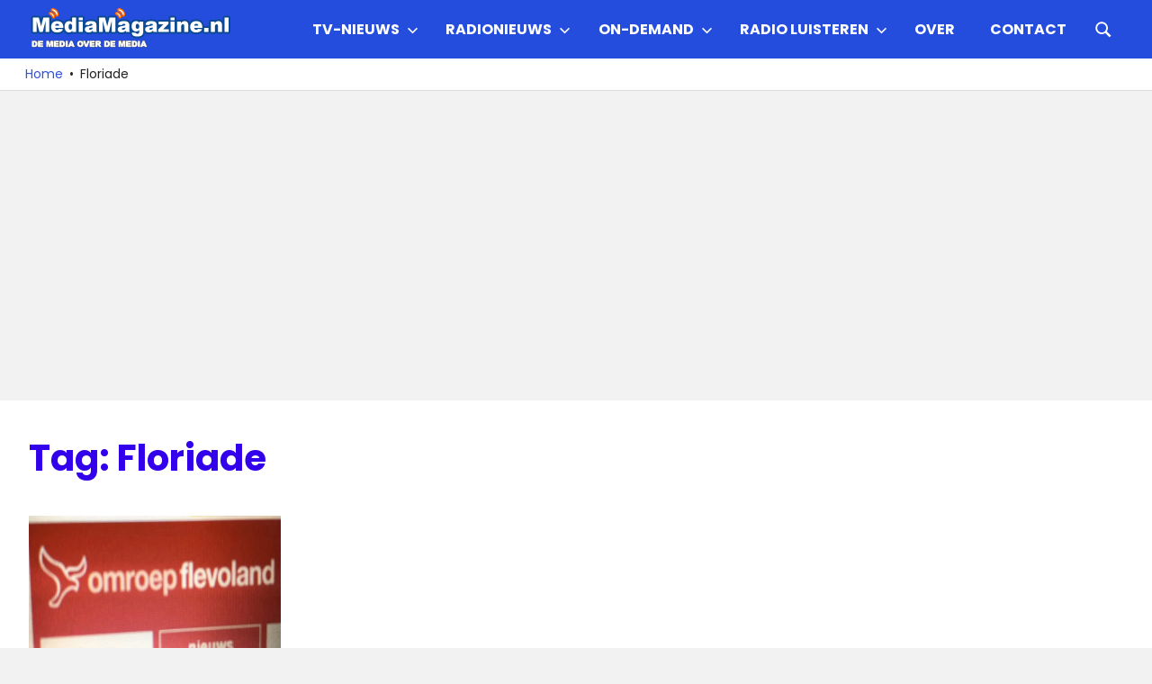

--- FILE ---
content_type: text/html; charset=UTF-8
request_url: https://mediamagazine.nl/tag/floriade/
body_size: 13396
content:
<!DOCTYPE html>
<html lang="nl-NL">

<head>
<meta charset="UTF-8">
<meta name="viewport" content="width=device-width, initial-scale=1">
<link rel="profile" href="http://gmpg.org/xfn/11">
<link rel="pingback" href="https://mediamagazine.nl/xmlrpc.php">

<script type="text/javascript">
/* <![CDATA[ */
(()=>{var e={};e.g=function(){if("object"==typeof globalThis)return globalThis;try{return this||new Function("return this")()}catch(e){if("object"==typeof window)return window}}(),function({ampUrl:n,isCustomizePreview:t,isAmpDevMode:r,noampQueryVarName:o,noampQueryVarValue:s,disabledStorageKey:i,mobileUserAgents:a,regexRegex:c}){if("undefined"==typeof sessionStorage)return;const d=new RegExp(c);if(!a.some((e=>{const n=e.match(d);return!(!n||!new RegExp(n[1],n[2]).test(navigator.userAgent))||navigator.userAgent.includes(e)})))return;e.g.addEventListener("DOMContentLoaded",(()=>{const e=document.getElementById("amp-mobile-version-switcher");if(!e)return;e.hidden=!1;const n=e.querySelector("a[href]");n&&n.addEventListener("click",(()=>{sessionStorage.removeItem(i)}))}));const g=r&&["paired-browsing-non-amp","paired-browsing-amp"].includes(window.name);if(sessionStorage.getItem(i)||t||g)return;const u=new URL(location.href),m=new URL(n);m.hash=u.hash,u.searchParams.has(o)&&s===u.searchParams.get(o)?sessionStorage.setItem(i,"1"):m.href!==u.href&&(window.stop(),location.replace(m.href))}({"ampUrl":"https:\/\/mediamagazine.nl\/tag\/floriade\/?amp=1","noampQueryVarName":"noamp","noampQueryVarValue":"mobile","disabledStorageKey":"amp_mobile_redirect_disabled","mobileUserAgents":["Mobile","Android","Silk\/","Kindle","BlackBerry","Opera Mini","Opera Mobi"],"regexRegex":"^\\\/((?:.|\\n)+)\\\/([i]*)$","isCustomizePreview":false,"isAmpDevMode":false})})();
/* ]]> */
</script>
<meta name='robots' content='index, follow, max-image-preview:large, max-snippet:-1, max-video-preview:-1' />

	<!-- This site is optimized with the Yoast SEO Premium plugin v26.7 (Yoast SEO v26.7) - https://yoast.com/wordpress/plugins/seo/ -->
	<title>Floriade Archieven - MediaMagazine</title>
	<link rel="canonical" href="https://mediamagazine.nl/tag/floriade/" />
	<meta property="og:locale" content="nl_NL" />
	<meta property="og:type" content="article" />
	<meta property="og:title" content="Floriade Archieven" />
	<meta property="og:url" content="https://mediamagazine.nl/tag/floriade/" />
	<meta property="og:site_name" content="MediaMagazine" />
	<meta property="og:image" content="https://mediamagazine.siticdn.nl/wp-content/uploads/logo.png" />
	<meta property="og:image:width" content="500" />
	<meta property="og:image:height" content="125" />
	<meta property="og:image:type" content="image/png" />
	<meta name="twitter:card" content="summary_large_image" />
	<meta name="twitter:site" content="@MediaMagazine" />
	<script type="application/ld+json" class="yoast-schema-graph">{"@context":"https://schema.org","@graph":[{"@type":"CollectionPage","@id":"https://mediamagazine.nl/tag/floriade/","url":"https://mediamagazine.nl/tag/floriade/","name":"Floriade Archieven - MediaMagazine","isPartOf":{"@id":"https://mediamagazine.nl/#website"},"primaryImageOfPage":{"@id":"https://mediamagazine.nl/tag/floriade/#primaryimage"},"image":{"@id":"https://mediamagazine.nl/tag/floriade/#primaryimage"},"thumbnailUrl":"https://mediamagazine.siticdn.nl/wp-content/uploads/2016/10/omroepflevoland.jpg","breadcrumb":{"@id":"https://mediamagazine.nl/tag/floriade/#breadcrumb"},"inLanguage":"nl-NL"},{"@type":"ImageObject","inLanguage":"nl-NL","@id":"https://mediamagazine.nl/tag/floriade/#primaryimage","url":"https://mediamagazine.siticdn.nl/wp-content/uploads/2016/10/omroepflevoland.jpg","contentUrl":"https://mediamagazine.siticdn.nl/wp-content/uploads/2016/10/omroepflevoland.jpg","width":1024,"height":768},{"@type":"BreadcrumbList","@id":"https://mediamagazine.nl/tag/floriade/#breadcrumb","itemListElement":[{"@type":"ListItem","position":1,"name":"Home","item":"https://mediamagazine.nl/"},{"@type":"ListItem","position":2,"name":"Floriade"}]},{"@type":"WebSite","@id":"https://mediamagazine.nl/#website","url":"https://mediamagazine.nl/","name":"MediaMagazine.nl","description":"De media over de media","publisher":{"@id":"https://mediamagazine.nl/#organization"},"alternateName":"MediaMagazine","potentialAction":[{"@type":"SearchAction","target":{"@type":"EntryPoint","urlTemplate":"https://mediamagazine.nl/?s={search_term_string}"},"query-input":{"@type":"PropertyValueSpecification","valueRequired":true,"valueName":"search_term_string"}}],"inLanguage":"nl-NL"},{"@type":"Organization","@id":"https://mediamagazine.nl/#organization","name":"MediaMagazine.nl","alternateName":"MediaMagazine","url":"https://mediamagazine.nl/","logo":{"@type":"ImageObject","inLanguage":"nl-NL","@id":"https://mediamagazine.nl/#/schema/logo/image/","url":"https://mediamagazine.siticdn.nl/wp-content/uploads/2015/06/logo.png","contentUrl":"https://mediamagazine.siticdn.nl/wp-content/uploads/2015/06/logo.png","width":500,"height":100,"caption":"MediaMagazine.nl"},"image":{"@id":"https://mediamagazine.nl/#/schema/logo/image/"},"sameAs":["http://www.facebook.com/mediamagazineNL","https://x.com/MediaMagazine"],"publishingPrinciples":"https://mediamagazine.nl/over/","ownershipFundingInfo":"https://mediamagazine.nl/over/","actionableFeedbackPolicy":"https://mediamagazine.nl/over/contactpagina/","correctionsPolicy":"https://mediamagazine.nl/over/","ethicsPolicy":"https://mediamagazine.nl/over/","diversityPolicy":"https://mediamagazine.nl/over/","diversityStaffingReport":"https://mediamagazine.nl/over/"}]}</script>
	<!-- / Yoast SEO Premium plugin. -->


<link rel='dns-prefetch' href='//www.googletagmanager.com' />
<link rel='dns-prefetch' href='//pagead2.googlesyndication.com' />
<link rel="alternate" type="application/rss+xml" title="MediaMagazine &raquo; feed" href="https://mediamagazine.nl/feed/" />
<link rel="alternate" type="application/rss+xml" title="MediaMagazine &raquo; Floriade tag feed" href="https://mediamagazine.nl/tag/floriade/feed/" />
<style type="text/css">
.archive #nav-above,
					.archive #nav-below,
					.search #nav-above,
					.search #nav-below,
					.blog #nav-below, 
					.blog #nav-above, 
					.navigation.paging-navigation, 
					.navigation.pagination,
					.pagination.paging-pagination, 
					.pagination.pagination, 
					.pagination.loop-pagination, 
					.bicubic-nav-link, 
					#page-nav, 
					.camp-paging, 
					#reposter_nav-pages, 
					.unity-post-pagination, 
					.wordpost_content .nav_post_link { 
						display: none !important; 
					}
					.single-gallery .pagination.gllrpr_pagination {
						display: block !important; 
					}</style>
		
	<style id='wp-img-auto-sizes-contain-inline-css' type='text/css'>
img:is([sizes=auto i],[sizes^="auto," i]){contain-intrinsic-size:3000px 1500px}
/*# sourceURL=wp-img-auto-sizes-contain-inline-css */
</style>
<link rel='stylesheet' id='gridbox-theme-fonts-css' href='https://mediamagazine.siticdn.nl/wp-content/fonts/9651b54c4787354313420df13cfbb34b.css?ver=20201110' type='text/css' media='all' />
<style id='wp-emoji-styles-inline-css' type='text/css'>

	img.wp-smiley, img.emoji {
		display: inline !important;
		border: none !important;
		box-shadow: none !important;
		height: 1em !important;
		width: 1em !important;
		margin: 0 0.07em !important;
		vertical-align: -0.1em !important;
		background: none !important;
		padding: 0 !important;
	}
/*# sourceURL=wp-emoji-styles-inline-css */
</style>
<style id='wp-block-library-inline-css' type='text/css'>
:root{--wp-block-synced-color:#7a00df;--wp-block-synced-color--rgb:122,0,223;--wp-bound-block-color:var(--wp-block-synced-color);--wp-editor-canvas-background:#ddd;--wp-admin-theme-color:#007cba;--wp-admin-theme-color--rgb:0,124,186;--wp-admin-theme-color-darker-10:#006ba1;--wp-admin-theme-color-darker-10--rgb:0,107,160.5;--wp-admin-theme-color-darker-20:#005a87;--wp-admin-theme-color-darker-20--rgb:0,90,135;--wp-admin-border-width-focus:2px}@media (min-resolution:192dpi){:root{--wp-admin-border-width-focus:1.5px}}.wp-element-button{cursor:pointer}:root .has-very-light-gray-background-color{background-color:#eee}:root .has-very-dark-gray-background-color{background-color:#313131}:root .has-very-light-gray-color{color:#eee}:root .has-very-dark-gray-color{color:#313131}:root .has-vivid-green-cyan-to-vivid-cyan-blue-gradient-background{background:linear-gradient(135deg,#00d084,#0693e3)}:root .has-purple-crush-gradient-background{background:linear-gradient(135deg,#34e2e4,#4721fb 50%,#ab1dfe)}:root .has-hazy-dawn-gradient-background{background:linear-gradient(135deg,#faaca8,#dad0ec)}:root .has-subdued-olive-gradient-background{background:linear-gradient(135deg,#fafae1,#67a671)}:root .has-atomic-cream-gradient-background{background:linear-gradient(135deg,#fdd79a,#004a59)}:root .has-nightshade-gradient-background{background:linear-gradient(135deg,#330968,#31cdcf)}:root .has-midnight-gradient-background{background:linear-gradient(135deg,#020381,#2874fc)}:root{--wp--preset--font-size--normal:16px;--wp--preset--font-size--huge:42px}.has-regular-font-size{font-size:1em}.has-larger-font-size{font-size:2.625em}.has-normal-font-size{font-size:var(--wp--preset--font-size--normal)}.has-huge-font-size{font-size:var(--wp--preset--font-size--huge)}.has-text-align-center{text-align:center}.has-text-align-left{text-align:left}.has-text-align-right{text-align:right}.has-fit-text{white-space:nowrap!important}#end-resizable-editor-section{display:none}.aligncenter{clear:both}.items-justified-left{justify-content:flex-start}.items-justified-center{justify-content:center}.items-justified-right{justify-content:flex-end}.items-justified-space-between{justify-content:space-between}.screen-reader-text{border:0;clip-path:inset(50%);height:1px;margin:-1px;overflow:hidden;padding:0;position:absolute;width:1px;word-wrap:normal!important}.screen-reader-text:focus{background-color:#ddd;clip-path:none;color:#444;display:block;font-size:1em;height:auto;left:5px;line-height:normal;padding:15px 23px 14px;text-decoration:none;top:5px;width:auto;z-index:100000}html :where(.has-border-color){border-style:solid}html :where([style*=border-top-color]){border-top-style:solid}html :where([style*=border-right-color]){border-right-style:solid}html :where([style*=border-bottom-color]){border-bottom-style:solid}html :where([style*=border-left-color]){border-left-style:solid}html :where([style*=border-width]){border-style:solid}html :where([style*=border-top-width]){border-top-style:solid}html :where([style*=border-right-width]){border-right-style:solid}html :where([style*=border-bottom-width]){border-bottom-style:solid}html :where([style*=border-left-width]){border-left-style:solid}html :where(img[class*=wp-image-]){height:auto;max-width:100%}:where(figure){margin:0 0 1em}html :where(.is-position-sticky){--wp-admin--admin-bar--position-offset:var(--wp-admin--admin-bar--height,0px)}@media screen and (max-width:600px){html :where(.is-position-sticky){--wp-admin--admin-bar--position-offset:0px}}

/*# sourceURL=wp-block-library-inline-css */
</style><style id='global-styles-inline-css' type='text/css'>
:root{--wp--preset--aspect-ratio--square: 1;--wp--preset--aspect-ratio--4-3: 4/3;--wp--preset--aspect-ratio--3-4: 3/4;--wp--preset--aspect-ratio--3-2: 3/2;--wp--preset--aspect-ratio--2-3: 2/3;--wp--preset--aspect-ratio--16-9: 16/9;--wp--preset--aspect-ratio--9-16: 9/16;--wp--preset--color--black: #000000;--wp--preset--color--cyan-bluish-gray: #abb8c3;--wp--preset--color--white: #ffffff;--wp--preset--color--pale-pink: #f78da7;--wp--preset--color--vivid-red: #cf2e2e;--wp--preset--color--luminous-vivid-orange: #ff6900;--wp--preset--color--luminous-vivid-amber: #fcb900;--wp--preset--color--light-green-cyan: #7bdcb5;--wp--preset--color--vivid-green-cyan: #00d084;--wp--preset--color--pale-cyan-blue: #8ed1fc;--wp--preset--color--vivid-cyan-blue: #0693e3;--wp--preset--color--vivid-purple: #9b51e0;--wp--preset--color--primary: #3625ed;--wp--preset--color--secondary: #114477;--wp--preset--color--tertiary: #111133;--wp--preset--color--accent: #117744;--wp--preset--color--highlight: #aa445e;--wp--preset--color--light-gray: #dddddd;--wp--preset--color--gray: #999999;--wp--preset--color--dark-gray: #222222;--wp--preset--gradient--vivid-cyan-blue-to-vivid-purple: linear-gradient(135deg,rgb(6,147,227) 0%,rgb(155,81,224) 100%);--wp--preset--gradient--light-green-cyan-to-vivid-green-cyan: linear-gradient(135deg,rgb(122,220,180) 0%,rgb(0,208,130) 100%);--wp--preset--gradient--luminous-vivid-amber-to-luminous-vivid-orange: linear-gradient(135deg,rgb(252,185,0) 0%,rgb(255,105,0) 100%);--wp--preset--gradient--luminous-vivid-orange-to-vivid-red: linear-gradient(135deg,rgb(255,105,0) 0%,rgb(207,46,46) 100%);--wp--preset--gradient--very-light-gray-to-cyan-bluish-gray: linear-gradient(135deg,rgb(238,238,238) 0%,rgb(169,184,195) 100%);--wp--preset--gradient--cool-to-warm-spectrum: linear-gradient(135deg,rgb(74,234,220) 0%,rgb(151,120,209) 20%,rgb(207,42,186) 40%,rgb(238,44,130) 60%,rgb(251,105,98) 80%,rgb(254,248,76) 100%);--wp--preset--gradient--blush-light-purple: linear-gradient(135deg,rgb(255,206,236) 0%,rgb(152,150,240) 100%);--wp--preset--gradient--blush-bordeaux: linear-gradient(135deg,rgb(254,205,165) 0%,rgb(254,45,45) 50%,rgb(107,0,62) 100%);--wp--preset--gradient--luminous-dusk: linear-gradient(135deg,rgb(255,203,112) 0%,rgb(199,81,192) 50%,rgb(65,88,208) 100%);--wp--preset--gradient--pale-ocean: linear-gradient(135deg,rgb(255,245,203) 0%,rgb(182,227,212) 50%,rgb(51,167,181) 100%);--wp--preset--gradient--electric-grass: linear-gradient(135deg,rgb(202,248,128) 0%,rgb(113,206,126) 100%);--wp--preset--gradient--midnight: linear-gradient(135deg,rgb(2,3,129) 0%,rgb(40,116,252) 100%);--wp--preset--font-size--small: 13px;--wp--preset--font-size--medium: 20px;--wp--preset--font-size--large: 36px;--wp--preset--font-size--x-large: 42px;--wp--preset--spacing--20: 0.44rem;--wp--preset--spacing--30: 0.67rem;--wp--preset--spacing--40: 1rem;--wp--preset--spacing--50: 1.5rem;--wp--preset--spacing--60: 2.25rem;--wp--preset--spacing--70: 3.38rem;--wp--preset--spacing--80: 5.06rem;--wp--preset--shadow--natural: 6px 6px 9px rgba(0, 0, 0, 0.2);--wp--preset--shadow--deep: 12px 12px 50px rgba(0, 0, 0, 0.4);--wp--preset--shadow--sharp: 6px 6px 0px rgba(0, 0, 0, 0.2);--wp--preset--shadow--outlined: 6px 6px 0px -3px rgb(255, 255, 255), 6px 6px rgb(0, 0, 0);--wp--preset--shadow--crisp: 6px 6px 0px rgb(0, 0, 0);}:where(.is-layout-flex){gap: 0.5em;}:where(.is-layout-grid){gap: 0.5em;}body .is-layout-flex{display: flex;}.is-layout-flex{flex-wrap: wrap;align-items: center;}.is-layout-flex > :is(*, div){margin: 0;}body .is-layout-grid{display: grid;}.is-layout-grid > :is(*, div){margin: 0;}:where(.wp-block-columns.is-layout-flex){gap: 2em;}:where(.wp-block-columns.is-layout-grid){gap: 2em;}:where(.wp-block-post-template.is-layout-flex){gap: 1.25em;}:where(.wp-block-post-template.is-layout-grid){gap: 1.25em;}.has-black-color{color: var(--wp--preset--color--black) !important;}.has-cyan-bluish-gray-color{color: var(--wp--preset--color--cyan-bluish-gray) !important;}.has-white-color{color: var(--wp--preset--color--white) !important;}.has-pale-pink-color{color: var(--wp--preset--color--pale-pink) !important;}.has-vivid-red-color{color: var(--wp--preset--color--vivid-red) !important;}.has-luminous-vivid-orange-color{color: var(--wp--preset--color--luminous-vivid-orange) !important;}.has-luminous-vivid-amber-color{color: var(--wp--preset--color--luminous-vivid-amber) !important;}.has-light-green-cyan-color{color: var(--wp--preset--color--light-green-cyan) !important;}.has-vivid-green-cyan-color{color: var(--wp--preset--color--vivid-green-cyan) !important;}.has-pale-cyan-blue-color{color: var(--wp--preset--color--pale-cyan-blue) !important;}.has-vivid-cyan-blue-color{color: var(--wp--preset--color--vivid-cyan-blue) !important;}.has-vivid-purple-color{color: var(--wp--preset--color--vivid-purple) !important;}.has-black-background-color{background-color: var(--wp--preset--color--black) !important;}.has-cyan-bluish-gray-background-color{background-color: var(--wp--preset--color--cyan-bluish-gray) !important;}.has-white-background-color{background-color: var(--wp--preset--color--white) !important;}.has-pale-pink-background-color{background-color: var(--wp--preset--color--pale-pink) !important;}.has-vivid-red-background-color{background-color: var(--wp--preset--color--vivid-red) !important;}.has-luminous-vivid-orange-background-color{background-color: var(--wp--preset--color--luminous-vivid-orange) !important;}.has-luminous-vivid-amber-background-color{background-color: var(--wp--preset--color--luminous-vivid-amber) !important;}.has-light-green-cyan-background-color{background-color: var(--wp--preset--color--light-green-cyan) !important;}.has-vivid-green-cyan-background-color{background-color: var(--wp--preset--color--vivid-green-cyan) !important;}.has-pale-cyan-blue-background-color{background-color: var(--wp--preset--color--pale-cyan-blue) !important;}.has-vivid-cyan-blue-background-color{background-color: var(--wp--preset--color--vivid-cyan-blue) !important;}.has-vivid-purple-background-color{background-color: var(--wp--preset--color--vivid-purple) !important;}.has-black-border-color{border-color: var(--wp--preset--color--black) !important;}.has-cyan-bluish-gray-border-color{border-color: var(--wp--preset--color--cyan-bluish-gray) !important;}.has-white-border-color{border-color: var(--wp--preset--color--white) !important;}.has-pale-pink-border-color{border-color: var(--wp--preset--color--pale-pink) !important;}.has-vivid-red-border-color{border-color: var(--wp--preset--color--vivid-red) !important;}.has-luminous-vivid-orange-border-color{border-color: var(--wp--preset--color--luminous-vivid-orange) !important;}.has-luminous-vivid-amber-border-color{border-color: var(--wp--preset--color--luminous-vivid-amber) !important;}.has-light-green-cyan-border-color{border-color: var(--wp--preset--color--light-green-cyan) !important;}.has-vivid-green-cyan-border-color{border-color: var(--wp--preset--color--vivid-green-cyan) !important;}.has-pale-cyan-blue-border-color{border-color: var(--wp--preset--color--pale-cyan-blue) !important;}.has-vivid-cyan-blue-border-color{border-color: var(--wp--preset--color--vivid-cyan-blue) !important;}.has-vivid-purple-border-color{border-color: var(--wp--preset--color--vivid-purple) !important;}.has-vivid-cyan-blue-to-vivid-purple-gradient-background{background: var(--wp--preset--gradient--vivid-cyan-blue-to-vivid-purple) !important;}.has-light-green-cyan-to-vivid-green-cyan-gradient-background{background: var(--wp--preset--gradient--light-green-cyan-to-vivid-green-cyan) !important;}.has-luminous-vivid-amber-to-luminous-vivid-orange-gradient-background{background: var(--wp--preset--gradient--luminous-vivid-amber-to-luminous-vivid-orange) !important;}.has-luminous-vivid-orange-to-vivid-red-gradient-background{background: var(--wp--preset--gradient--luminous-vivid-orange-to-vivid-red) !important;}.has-very-light-gray-to-cyan-bluish-gray-gradient-background{background: var(--wp--preset--gradient--very-light-gray-to-cyan-bluish-gray) !important;}.has-cool-to-warm-spectrum-gradient-background{background: var(--wp--preset--gradient--cool-to-warm-spectrum) !important;}.has-blush-light-purple-gradient-background{background: var(--wp--preset--gradient--blush-light-purple) !important;}.has-blush-bordeaux-gradient-background{background: var(--wp--preset--gradient--blush-bordeaux) !important;}.has-luminous-dusk-gradient-background{background: var(--wp--preset--gradient--luminous-dusk) !important;}.has-pale-ocean-gradient-background{background: var(--wp--preset--gradient--pale-ocean) !important;}.has-electric-grass-gradient-background{background: var(--wp--preset--gradient--electric-grass) !important;}.has-midnight-gradient-background{background: var(--wp--preset--gradient--midnight) !important;}.has-small-font-size{font-size: var(--wp--preset--font-size--small) !important;}.has-medium-font-size{font-size: var(--wp--preset--font-size--medium) !important;}.has-large-font-size{font-size: var(--wp--preset--font-size--large) !important;}.has-x-large-font-size{font-size: var(--wp--preset--font-size--x-large) !important;}
/*# sourceURL=global-styles-inline-css */
</style>

<style id='classic-theme-styles-inline-css' type='text/css'>
/*! This file is auto-generated */
.wp-block-button__link{color:#fff;background-color:#32373c;border-radius:9999px;box-shadow:none;text-decoration:none;padding:calc(.667em + 2px) calc(1.333em + 2px);font-size:1.125em}.wp-block-file__button{background:#32373c;color:#fff;text-decoration:none}
/*# sourceURL=//mediamagazine.siticdn.nl/wp-includes/css/classic-themes.min.css */
</style>
<link rel='stylesheet' id='themezee-social-sharing-css' href='https://mediamagazine.siticdn.nl/wp-content/plugins/themezee-social-sharing/assets/css/themezee-social-sharing.css?ver=1.1.1' type='text/css' media='all' />
<link rel='stylesheet' id='gridbox-stylesheet-css' href='https://mediamagazine.siticdn.nl/wp-content/themes/gridbox/style.css?ver=2.4.2' type='text/css' media='all' />
<style id='gridbox-stylesheet-inline-css' type='text/css'>
.site-title, .site-description, .type-post .entry-footer .entry-tags, .type-post .entry-footer .post-navigation, .type-post .entry-footer .entry-author { position: absolute; clip: rect(1px, 1px, 1px, 1px); width: 1px; height: 1px; overflow: hidden; }
.site-branding .custom-logo { width: 225px; }
/*# sourceURL=gridbox-stylesheet-inline-css */
</style>
<link rel='stylesheet' id='gridbox-safari-flexbox-fixes-css' href='https://mediamagazine.siticdn.nl/wp-content/themes/gridbox/assets/css/safari-flexbox-fixes.css?ver=20200420' type='text/css' media='all' />
<link rel='stylesheet' id='tablepress-default-css' href='https://mediamagazine.siticdn.nl/wp-content/plugins/tablepress/css/build/default.css?ver=3.2.6' type='text/css' media='all' />
<link rel='stylesheet' id='gridbox-pro-css' href='https://mediamagazine.siticdn.nl/wp-content/plugins/gridbox-pro/assets/css/gridbox-pro.css?ver=2.2.7' type='text/css' media='all' />
<style id='gridbox-pro-inline-css' type='text/css'>
:root {--primary-color: #3625ed;}:root {--header-bar-background-color: #254ddd;--header-background-color: #254ddd;--link-color: #3251db;--title-color: #3200ea;--widget-title-color: #3200ea;--widget-title-border-color: #3200ea;--footer-background-color: #0030dd;}:root {--text-font: "Poppins", Arial, Helvetica, sans-serif; --title-font: "Poppins", Arial, Helvetica, sans-serif; --navi-font: "Poppins", Arial, Helvetica, sans-serif; --navi-font-weight: bold; --navi-text-transform: uppercase; --widget-title-font: "Poppins", Arial, Helvetica, sans-serif; --widget-title-font-weight: normal; --widget-title-text-transform: none; }@media only screen and (min-width: 60em) {.site-branding {margin-top: 0.5em;margin-bottom: 0.5em;}}@media only screen and (min-width: 60em) {.primary-navigation {margin-top: 0.5em;margin-bottom: 0.5em;}}@media only screen and (min-width: 60em) {.header-main,.primary-navigation {align-items: initial;}}
/*# sourceURL=gridbox-pro-inline-css */
</style>
<link rel='stylesheet' id='wp-paginate-css' href='https://mediamagazine.siticdn.nl/wp-content/plugins/wp-paginate/css/wp-paginate.css?ver=2.2.4' type='text/css' media='screen' />
<script type="text/javascript" src="https://mediamagazine.siticdn.nl/wp-includes/js/jquery/jquery.min.js?ver=3.7.1" id="jquery-core-js"></script>
<script type="text/javascript" src="https://mediamagazine.siticdn.nl/wp-includes/js/jquery/jquery-migrate.min.js?ver=3.4.1" id="jquery-migrate-js"></script>
<script type="text/javascript" src="https://mediamagazine.siticdn.nl/wp-content/plugins/themezee-social-sharing/assets/js/themezee-social-sharing.js?ver=1.1.1" id="themezee-social-sharing-js"></script>
<script type="text/javascript" src="https://mediamagazine.siticdn.nl/wp-content/themes/gridbox/assets/js/sticky-header.js?ver=20200808" id="gridbox-jquery-sticky-header-js"></script>
<script type="text/javascript" src="https://mediamagazine.siticdn.nl/wp-content/themes/gridbox/assets/js/svgxuse.min.js?ver=1.2.6" id="svgxuse-js"></script>
<meta name="generator" content="Site Kit by Google 1.170.0" /><script async src="https://pagead2.googlesyndication.com/pagead/js/adsbygoogle.js?client=ca-pub-3144846804994242"
     crossorigin="anonymous">
</script>

<!-- Global site tag (gtag.js) - Google Analytics -->
<script async src="https://www.googletagmanager.com/gtag/js?id=G-LR49LMEMZM"></script>
<script>
  window.dataLayer = window.dataLayer || [];
  function gtag(){dataLayer.push(arguments);}
  gtag('js', new Date());

  gtag('config', 'G-LR49LMEMZM');
</script>

<script type="text/javascript">
    (function(c,l,a,r,i,t,y){
        c[a]=c[a]||function(){(c[a].q=c[a].q||[]).push(arguments)};
        t=l.createElement(r);t.async=1;t.src="https://www.clarity.ms/tag/"+i;
        y=l.getElementsByTagName(r)[0];y.parentNode.insertBefore(t,y);
    })(window, document, "clarity", "script", "6ehz4pcxp8");
</script><script>document.createElement( "picture" );if(!window.HTMLPictureElement && document.addEventListener) {window.addEventListener("DOMContentLoaded", function() {var s = document.createElement("script");s.src = "https://mediamagazine.siticdn.nl/wp-content/plugins/webp-express/js/picturefill.min.js";document.body.appendChild(s);});}</script><link rel="alternate" type="text/html" media="only screen and (max-width: 640px)" href="https://mediamagazine.nl/tag/floriade/?amp=1">
<!-- Google AdSense meta tags toegevoegd door Site Kit -->
<meta name="google-adsense-platform-account" content="ca-host-pub-2644536267352236">
<meta name="google-adsense-platform-domain" content="sitekit.withgoogle.com">
<!-- Einde Google AdSense meta tags toegevoegd door Site Kit -->
<style type="text/css" id="custom-background-css">
body.custom-background { background-color: #f2f2f2; }
</style>
	<link rel="amphtml" href="https://mediamagazine.nl/tag/floriade/?amp=1">
<!-- Google AdSense snippet toegevoegd door Site Kit -->
<script type="text/javascript" async="async" src="https://pagead2.googlesyndication.com/pagead/js/adsbygoogle.js?client=ca-pub-3144846804994242&amp;host=ca-host-pub-2644536267352236" crossorigin="anonymous"></script>

<!-- Einde Google AdSense snippet toegevoegd door Site Kit -->
<style>#amp-mobile-version-switcher{left:0;position:absolute;width:100%;z-index:100}#amp-mobile-version-switcher>a{background-color:#444;border:0;color:#eaeaea;display:block;font-family:-apple-system,BlinkMacSystemFont,Segoe UI,Roboto,Oxygen-Sans,Ubuntu,Cantarell,Helvetica Neue,sans-serif;font-size:16px;font-weight:600;padding:15px 0;text-align:center;-webkit-text-decoration:none;text-decoration:none}#amp-mobile-version-switcher>a:active,#amp-mobile-version-switcher>a:focus,#amp-mobile-version-switcher>a:hover{-webkit-text-decoration:underline;text-decoration:underline}</style><link rel="icon" href="https://mediamagazine.siticdn.nl/wp-content/uploads/2016/02/300PNG-Logo-MM-150x150.png" sizes="32x32" />
<link rel="icon" href="https://mediamagazine.siticdn.nl/wp-content/uploads/2016/02/300PNG-Logo-MM.png" sizes="192x192" />
<link rel="apple-touch-icon" href="https://mediamagazine.siticdn.nl/wp-content/uploads/2016/02/300PNG-Logo-MM.png" />
<meta name="msapplication-TileImage" content="https://mediamagazine.siticdn.nl/wp-content/uploads/2016/02/300PNG-Logo-MM.png" />
		<style type="text/css" id="wp-custom-css">
			function prefix_category_title( $title ) {
    if ( is_category() ) {
        $title = single_cat_title( '', false );
    }
    return $title;
}
add_filter( 'get_the_archive_title', 'prefix_category_title' );
		</style>
		<style id="sccss">a,
.gk-meta-post a,
#gk-mainbody header h1 a,
#gk-mainbody header h2 a,
#gk-article-containter header h2 a:active,
#gk-article-containter header h2 a:focus,
#gk-article-containter header h2 a:hover,
#gk-mainbody #gk-category-containter header h2 a:active,
#gk-mainbody #gk-category-containter header h2 a:focus,
#gk-mainbody #gk-category-containter header h2 a:hover,
a.textLogo,
#gk-bottom3 .box a:active,
#gk-bottom3 .box a:focus,
#gk-bottom3 .box a:hover,
#gk-bottom4 .box a:active,
#gk-bottom4 .box a:focus,
#gk-bottom4 .box a:hover,
#gk-back-to-top:before,
#gk-footer a:active,
#gk-footer a:focus,
#gk-footer a:hover,
#gk-article-containter .gk-comments > a > span,
#gk-article-containter header h2 a:hover,
#gk-category-containter header h2 a:hover {
	color: #0c4994;
}

a.cssLogo,
#gk-logo-small.cssLogo {
	background-image: url('../images/style1/logo.png');
}

.svg a.cssLogo,
.svg #gk-logo-small.cssLogo {
	background-image: url('../images/style1/logo.svg');
}

a.textLogo > sup {
	border: 1px solid #0c4994;
	color: #0c4994;
}

#gk-login:active,
#gk-login:focus,
#gk-login:hover,
.btn,
button,
.button,
.readon,
.nav-btn a,
.more-link,
a.gk-button,
input[type="button"],
input[type="submit"] {
	background-color: #0c4994;
}

#gk-back-to-top:active,
#gk-back-to-top:focus,
#gk-back-to-top:hover,
#gk-article-containter header h2 a:hover,
#gk-category-containter header h2 a:hover {
	color: #0c4994!important;
}

#gk-login {
	background-color: #008ce6;
}

/* extensions.css */
.gk-nsp-arts-nav li:hover,
.gk-nsp-arts-nav li.active,
.gk-nsp-links-nav li:hover,
.gk-nsp-links-nav li.active,
.gk-nsp-video_list .gk-nsp-bottom-nav-pagination li:hover,
.gk-nsp-video_list .gk-nsp-bottom-nav-pagination li.active,
.gk-tabs-wrap > ol li.active,
.gk-tabs-wrap > ol li.active:hover {
	background-color: #0c4994;
}


.gk-nsp-next:hover:after,
.gk-nsp-prev:hover:after,
.gk-nsp-highlighter > .gk-nsp-highligher-items-wrap ol li a:hover,
.gk-nsp-highlighter > .gk-nsp-highligher-items-wrap ol li a:active,
.gk-nsp-highlighter > .gk-nsp-highligher-items-wrap ol li a:focus,
.gk-nsp-highlighter .gk-nsp-highlighter-ui a:first-child:hover:before,
.gk-nsp-highlighter .gk-nsp-highlighter-ui a:first-child + a:hover:before,
.gk-nsp-video_list .gk-nsp-bottom-nav-next:hover:after,
.gk-nsp-video_list .gk-nsp-bottom-nav-prev:hover:after,
.gkw-temp,
span.gkw-day-day,
.gk-tabs-wrap > ol li:hover,
#gk-newsletter .box-title small { 
	color: #0c4994;
}

.gk-nsp-header a:active,
.gk-nsp-header a:focus,
.gk-nsp-header a:hover,
.gk-nsp-art .gk-nsp-info a:active,
.gk-nsp-art .gk-nsp-info a:focus,
.gk-nsp-art .gk-nsp-info a:hover,
.gk-nsp-art .readon:active,
.gk-nsp-art .readon:focus,
.gk-nsp-art .readon:hover,
.gk-nsp-link-header a:active,
.gk-nsp-link-header a:focus,
.gk-nsp-link-header a:hover,
.gk-nsp-links-readon:active,
.gk-nsp-links-readon:focus,
.gk-nsp-links-readon:hover,
.gk-nsp.highlights .gk-nsp-info a,
.gk-nsp.highlights .nsp-title-area h3 a:active,
.gk-nsp.highlights .nsp-title-area h3 a:focus,
.gk-nsp.highlights .nsp-title-area h3 a:hover {
	color: #0c4994!important;
}

.gk-tabs-wrap > ol li.active:after {
	border-top-color: #0c4994;
}

/* wp.css */
#main-menu > li.current-menu-item,
#main-menu > li.current_page_item,
#main-menu > li:hover,
#main-menu > li a:hover,
#main-menu > li.active > a,
#main-menu > li.current-menu-item > a,
#main-menu > li.current_page_item > a,
#main-menu > li.current-menu-ancestor > a, 
#main-menu > li.current-menu-parent > a,
#gk-menu-overlay-close,
#gk-menu-overlay-content li a:active,
#gk-menu-overlay-content li a:focus,
#gk-menu-overlay-content li a:hover,
#comments header > .author > a:active,
#comments header > .author > a:focus,
#comments header > .author > a:hover,
#comments em.awaiting-moderation {
	color: #0c4994;
}

#main-menu .sub-menu li:hover > a,
#main-menu .sub-menu li > a:active,
#main-menu .sub-menu li > a:focus,
#main-menu .sub-menu li > a:hover,
#main-menu .menu-cols-2 > .sub-menu > ul > li > a:hover,
#main-menu .menu-cols-3 > .sub-menu > ul > li > a:hover,
#main-menu .menu-cols-4 > .sub-menu > ul > li > a:hover {
	color: #0c4994!important;
}

dl.tags a:active,
dl.tags a:focus,
dl.tags a:hover {
	background-color: #0c4994;
}

/* wp.extensions.css */
.box #wp-calendar #today,
.box.tags .tagcloud a:active,
.box.tags .tagcloud a:focus,
.box.tags .tagcloud a:hover,
.box.color {
	background-color: #0c4994;
}

.box #wp-calendar td a,
.box.menu li:hover:before {
	color: #0c4994;
}

.box.dark a:active,
.box.dark a:focus,
.box.dark a:hover {
	color: #0c4994!important;
}

.box.title-border.title-color1 .box-title { border-top: 1px solid #0c4994; }
.box.title-border.title-color2 .box-title { border-top: 1px solid #56afc3; }
.box.title-border.title-color3 .box-title { border-top: 1px solid #ffc000; }
.box.title-border.title-color4 .box-title { border-top: 1px solid #8560a8; }
.box.title-border.title-color5 .box-title { border-top: 1px solid #fa5f00; }
.box.title-border.title-color6 .box-title { border-top: 1px solid #736357; }


.box.title-color1 .box-title,
.box.title-color1 .gk-nsp-link-header a:hover,
.box.title-color1 .gk-nsp-header a:hover,
.box.title-color1 .gk-nsp-links-readon:hover { color: #0c4994!important; }
.box.title-color2 .box-title,
.box.title-color2 .gk-nsp-link-header a:hover,
.box.title-color2 .gk-nsp-header a:hover,
.box.title-color2 .gk-nsp-links-readon:hover { color: #56afc3!important; }
.box.title-color3 .box-title,
.box.title-color3 .gk-nsp-link-header a:hover,
.box.title-color3 .gk-nsp-header a:hover,
.box.title-color3 .gk-nsp-links-readon:hover { color: #ffc000!important; }
.box.title-color4 .box-title,
.box.title-color4 .gk-nsp-link-header a:hover,
.box.title-color4 .gk-nsp-header a:hover,
.box.title-color4 .gk-nsp-links-readon:hover { color: #8560a8!important; }
.box.title-color5 .box-title,
.box.title-color5 .gk-nsp-link-header a:hover,
.box.title-color5 .gk-nsp-header a:hover,
.box.title-color5 .gk-nsp-links-readon:hover { color: #fa5f00!important; } 
.box.title-color6 .box-title,
.box.title-color6 .gk-nsp-link-header a:hover,
.box.title-color6 .gk-nsp-header a:hover,
.box.title-color6 .gk-nsp-links-readon:hover { color: #736357!important; }

/* stuff.css */
.gk-breadcrumbs > a:before,
.gk-breadcrumbs > span:before,
.loginpage nav.small a:active,
.loginpage nav.small a:focus,
.loginpage nav.small a:hover,
.gk-format-aside:before,
.gk-format-audio:before,
.gk-format-chat:before,
.gk-format-gallery:before,
.gk-format-image:before,
.gk-format-link:before,
.gk-format-quote:before,
.gk-format-status:before,
.gk-format-video:before {
	color: #0c4994;
}

/* shortcode.elements.css */
.gk-note:before,
.gk-members > strong:first-child {
	background-color: #0c4994;
}

.gk-toggle.opened > h3:after,
.gk-toggle.closed > h3:after {
	color: #0c4994;
}

/* shortcode.typography.css */
.gk-warning,
.gk-error,
.gk-contact-error {
	background-color: #0c4994;
}

pre,
pre.gk-code {
	border-left: 5px solid #0c4994;
}

.gk-numblock[data-style="style3"] span {
	color: #0c4994;
	border-color: #0c4994;
}

blockquote.gk-quote:before,
article .content ul li:before,
article .intro ul li:before,
article .summary ul li:before,
#tab-description ul li:before {
	color: #0c4994;
}

/* gallery.css */
.gk-is-btn-next:before,
.gk-is-btn-prev:before {
	color: #0c4994;
}

#gk-mainbody article > header h1, #gk-mainbody article > header h2 {
  clear: both;
  font-size: 34px;
}

h2, .page-title {
  font-size: 24px;
  font-weight: 500;
}

#gk-footer > div {
  padding: 0;
  background-color: #F4F4F4;
}


.gk-page {
  margin: 0 auto;
  width: 100%;
  background-color: #FFF;
}



#wpadminbar #wp-admin-bar-wp-logo>.ab-item {
  padding: 0 0px;
  display: none;
}

#wpadminbar .ab-icon, #wpadminbar .ab-item:before, #wpadminbar>#wp-toolbar>#wp-admin-bar-root-default .ab-icon {
  position: relative;
  float: left;
  font: 400 20px/1 dashicons;
  speak: none;
  padding: 4px 0;
  -webkit-font-smoothing: antialiased;
  -moz-osx-font-smoothing: grayscale;
  background-image: none!important;
  margin-right: 6px;
  display: none;
}

#gk-social i {
  color: #01408F;
  font-size: 30px;
  line-height: 60px;
  margin: 3px;
  -webkit-transition: all .3s ease-out;
  -moz-transition: all .3s ease-out;
  -ms-transition: all .3s ease-out;
  -o-transition: all .3s ease-out;
  transition: all .3s ease-out;
}</style></head>

<body class="archive tag tag-floriade tag-902 custom-background wp-custom-logo wp-embed-responsive wp-theme-gridbox post-layout-four-columns post-layout-columns author-hidden categories-hidden">

	
	<div id="page" class="hfeed site">

		<a class="skip-link screen-reader-text" href="#content">Ga naar de inhoud</a>

		
		
		<header id="masthead" class="site-header clearfix" role="banner">

			<div class="header-main container clearfix">

				<div id="logo" class="site-branding clearfix">

					<a href="https://mediamagazine.nl/" class="custom-logo-link" rel="home"><picture><source srcset="https://mediamagazine.siticdn.nl/wp-content/webp-express/webp-images/uploads/cropped-logo.png.webp 450w, https://mediamagazine.siticdn.nl/wp-content/webp-express/webp-images/uploads/cropped-logo-300x61.png.webp 300w" sizes="(max-width: 450px) 100vw, 450px" type="image/webp"><img width="450" height="92" src="https://mediamagazine.siticdn.nl/wp-content/uploads/cropped-logo.png" class="custom-logo webpexpress-processed" alt="MediaMagazine" decoding="async" srcset="https://mediamagazine.siticdn.nl/wp-content/uploads/cropped-logo.png 450w, https://mediamagazine.siticdn.nl/wp-content/uploads/cropped-logo-300x61.png 300w" sizes="(max-width: 450px) 100vw, 450px"></picture></a>					
			<p class="site-title"><a href="https://mediamagazine.nl/" rel="home">MediaMagazine</a></p>

								
			<p class="site-description">De media over de media</p>

			
				</div><!-- .site-branding -->

				

	
	<button class="primary-menu-toggle menu-toggle" aria-controls="primary-menu" aria-expanded="false" >
		<svg class="icon icon-menu" aria-hidden="true" role="img"> <use xlink:href="https://mediamagazine.nl/wp-content/themes/gridbox/assets/icons/genericons-neue.svg#menu"></use> </svg><svg class="icon icon-close" aria-hidden="true" role="img"> <use xlink:href="https://mediamagazine.nl/wp-content/themes/gridbox/assets/icons/genericons-neue.svg#close"></use> </svg>		<span class="menu-toggle-text screen-reader-text">Menu</span>
	</button>

	<div class="primary-navigation">

		<nav id="site-navigation" class="main-navigation" role="navigation"  aria-label="Primair menu">

			<ul id="primary-menu" class="menu"><li id="menu-item-6199" class="menu-item menu-item-type-taxonomy menu-item-object-category menu-item-has-children menu-item-6199"><a href="https://mediamagazine.nl/category/nieuws/televisie/">TV-nieuws<svg class="icon icon-expand" aria-hidden="true" role="img"> <use xlink:href="https://mediamagazine.nl/wp-content/themes/gridbox/assets/icons/genericons-neue.svg#expand"></use> </svg></a>
<ul class="sub-menu">
	<li id="menu-item-42399" class="menu-item menu-item-type-custom menu-item-object-custom menu-item-42399"><a href="https://mediamagazine.nl/tag/kpn">KPN</a></li>
	<li id="menu-item-42398" class="menu-item menu-item-type-custom menu-item-object-custom menu-item-42398"><a href="https://mediamagazine.nl/tag/ziggo">Ziggo</a></li>
</ul>
</li>
<li id="menu-item-6200" class="menu-item menu-item-type-taxonomy menu-item-object-category menu-item-has-children menu-item-6200"><a href="https://mediamagazine.nl/category/nieuws/radio/">Radionieuws<svg class="icon icon-expand" aria-hidden="true" role="img"> <use xlink:href="https://mediamagazine.nl/wp-content/themes/gridbox/assets/icons/genericons-neue.svg#expand"></use> </svg></a>
<ul class="sub-menu">
	<li id="menu-item-42401" class="menu-item menu-item-type-custom menu-item-object-custom menu-item-42401"><a href="https://mediamagazine.nl/tag/dab">DAB+</a></li>
	<li id="menu-item-42405" class="menu-item menu-item-type-custom menu-item-object-custom menu-item-42405"><a href="https://mediamagazine.nl/tag/podcast/">Podcast</a></li>
</ul>
</li>
<li id="menu-item-42397" class="menu-item menu-item-type-taxonomy menu-item-object-category menu-item-has-children menu-item-42397"><a href="https://mediamagazine.nl/category/nieuws/on-demand/">On-demand<svg class="icon icon-expand" aria-hidden="true" role="img"> <use xlink:href="https://mediamagazine.nl/wp-content/themes/gridbox/assets/icons/genericons-neue.svg#expand"></use> </svg></a>
<ul class="sub-menu">
	<li id="menu-item-42403" class="menu-item menu-item-type-custom menu-item-object-custom menu-item-42403"><a href="https://mediamagazine.nl/tag/amazon">Amazon Prime</a></li>
	<li id="menu-item-44284" class="menu-item menu-item-type-custom menu-item-object-custom menu-item-44284"><a href="https://mediamagazine.nl/?s=Disney+">Disney+</a></li>
	<li id="menu-item-42402" class="menu-item menu-item-type-custom menu-item-object-custom menu-item-42402"><a href="https://mediamagazine.nl/tag/netflix">Netflix</a></li>
	<li id="menu-item-42404" class="menu-item menu-item-type-custom menu-item-object-custom menu-item-42404"><a href="https://mediamagazine.nl/tag/videoland">Videoland</a></li>
	<li id="menu-item-47421" class="menu-item menu-item-type-custom menu-item-object-custom menu-item-47421"><a href="https://mediamagazine.nl/tag/viaplay">Viaplay</a></li>
</ul>
</li>
<li id="menu-item-6695" class="menu-item menu-item-type-post_type menu-item-object-page menu-item-has-children menu-item-6695"><a href="https://mediamagazine.nl/live/">Radio Luisteren<svg class="icon icon-expand" aria-hidden="true" role="img"> <use xlink:href="https://mediamagazine.nl/wp-content/themes/gridbox/assets/icons/genericons-neue.svg#expand"></use> </svg></a>
<ul class="sub-menu">
	<li id="menu-item-6812" class="menu-item menu-item-type-post_type menu-item-object-page menu-item-6812"><a href="https://mediamagazine.nl/live-links-nederland/livestreams-nederland-landelijk/">Landelijke radiozenders</a></li>
	<li id="menu-item-6811" class="menu-item menu-item-type-post_type menu-item-object-page menu-item-6811"><a href="https://mediamagazine.nl/live-links-nederland/livestreams-regionale-radiozenders/">Regionale radiozenders</a></li>
</ul>
</li>
<li id="menu-item-8072" class="menu-item menu-item-type-post_type menu-item-object-page menu-item-8072"><a href="https://mediamagazine.nl/over/">Over</a></li>
<li id="menu-item-8299" class="menu-item menu-item-type-post_type menu-item-object-page menu-item-8299"><a href="https://mediamagazine.nl/over/contactpagina/">Contact</a></li>
<li class="header-search menu-item menu-item-search"><button class="header-search-icon" aria-label="Open search form" aria-expanded="false" aria-controls="header-search-dropdown" ><svg class="icon icon-search" aria-hidden="true" role="img"> <use xlink:href="https://mediamagazine.nl/wp-content/themes/gridbox/assets/icons/genericons-neue.svg#search"></use> </svg></button><div id="header-search-dropdown" class="header-search-form" >
<form role="search" method="get" class="search-form" action="https://mediamagazine.nl/">
	<label>
		<span class="screen-reader-text">Zoeken naar:</span>
		<input type="search" class="search-field"
			placeholder="Zoeken &hellip;"
			value="" name="s"
			title="Zoeken naar:" />
	</label>
	<button type="submit" class="search-submit">
		<svg class="icon icon-search" aria-hidden="true" role="img"> <use xlink:href="https://mediamagazine.nl/wp-content/themes/gridbox/assets/icons/genericons-neue.svg#search"></use> </svg>		<span class="screen-reader-text">Zoeken</span>
	</button>
</form>
</div></li></ul>		</nav><!-- #site-navigation -->

	</div><!-- .primary-navigation -->



			</div><!-- .header-main -->

		</header><!-- #masthead -->

		
		<nav role="navigation" aria-label="Breadcrumbs" class="themezee-breadcrumbs breadcrumbs trail-separator-bull" itemprop="breadcrumb"><div class="breadcrumbs-container container clearfix"><ul class="trail-items" itemscope itemtype="http://schema.org/BreadcrumbList"><meta name="numberOfItems" content="2" /><meta name="itemListOrder" content="Ascending" /><li itemprop="itemListElement" itemscope itemtype="http://schema.org/ListItem" class="trail-item trail-begin"><a itemprop="item" href="https://mediamagazine.nl"  rel="home"><span itemprop="name">Home</span></a><meta itemprop="position" content="1" /></li><li itemprop="itemListElement" itemscope itemtype="http://schema.org/ListItem" class="trail-item trail-end"><span itemprop="name">Floriade</span><meta itemprop="position" content="2" /></li></ul></div></nav>
		
			<div class="after-header-widget-area widget-area">
				<aside id="block-23" class="widget widget_block"><script async src="https://pagead2.googlesyndication.com/pagead/js/adsbygoogle.js?client=ca-pub-3144846804994242"
     crossorigin="anonymous"></script>
<!-- Frontpagina - leader -->
<ins class="adsbygoogle"
     style="display:block"
     data-ad-client="ca-pub-3144846804994242"
     data-ad-slot="8828830692"
     data-ad-format="auto"
     data-full-width-responsive="true"></ins>
<script>
     (adsbygoogle = window.adsbygoogle || []).push({});
</script></aside>			</div>

			
		<div id="content" class="site-content container clearfix">

	<header class="page-header clearfix">

		<h1 class="archive-title">Tag: <span>Floriade</span></h1>		
	</header>


	<section id="primary" class="content-archive content-area">
		<main id="main" class="site-main" role="main">

			
				<div id="post-wrapper" class="post-wrapper clearfix">

					
<div class="post-column clearfix">

	<article id="post-47717" class="post-47717 post type-post status-publish format-standard has-post-thumbnail hentry category-televisie tag-almere tag-floriade tag-kpn tag-omroep-flevoland tag-ziggo">

		
			<a class="wp-post-image-link" href="https://mediamagazine.nl/opening-floriade-expo-2022-live-te-volgen-via-omroep-flevoland/" rel="bookmark">
				<picture><source srcset="https://mediamagazine.siticdn.nl/wp-content/webp-express/webp-images/uploads/2016/10/omroepflevoland.jpg.webp 1024w, https://mediamagazine.siticdn.nl/wp-content/webp-express/webp-images/uploads/2016/10/omroepflevoland-300x225.jpg.webp 300w, https://mediamagazine.siticdn.nl/wp-content/webp-express/webp-images/uploads/2016/10/omroepflevoland-768x576.jpg.webp 768w, https://mediamagazine.siticdn.nl/wp-content/webp-express/webp-images/uploads/2016/10/omroepflevoland-600x450.jpg.webp 600w" sizes="(max-width: 667px) 100vw, 667px" type="image/webp"><img width="667" height="500" src="https://mediamagazine.siticdn.nl/wp-content/uploads/2016/10/omroepflevoland.jpg" class="attachment-post-thumbnail size-post-thumbnail wp-post-image webpexpress-processed" alt="" decoding="async" fetchpriority="high" srcset="https://mediamagazine.siticdn.nl/wp-content/uploads/2016/10/omroepflevoland.jpg 1024w, https://mediamagazine.siticdn.nl/wp-content/uploads/2016/10/omroepflevoland-300x225.jpg 300w, https://mediamagazine.siticdn.nl/wp-content/uploads/2016/10/omroepflevoland-768x576.jpg 768w, https://mediamagazine.siticdn.nl/wp-content/uploads/2016/10/omroepflevoland-600x450.jpg 600w" sizes="(max-width: 667px) 100vw, 667px"></picture>			</a>

			
		<header class="entry-header">

			<h2 class="entry-title"><a href="https://mediamagazine.nl/opening-floriade-expo-2022-live-te-volgen-via-omroep-flevoland/" rel="bookmark">Opening Floriade Expo 2022 live te volgen via Omroep Flevoland</a></h2>
			<div class="entry-meta"><span class="meta-date"><a href="https://mediamagazine.nl/opening-floriade-expo-2022-live-te-volgen-via-omroep-flevoland/" title="18:27" rel="bookmark"><time class="entry-date published updated" datetime="2022-04-12T18:27:35+02:00">12 april 2022</time></a></span><span class="meta-author"> <span class="author vcard"><a class="url fn n" href="https://mediamagazine.nl/author/adminherman/" title="Bekijk alle berichten van Redactie" rel="author">Redactie</a></span></span><span class="meta-category"> <a href="https://mediamagazine.nl/category/nieuws/televisie/" rel="category tag">Televisienieuws</a></span></div>
		</header><!-- .entry-header -->

		<div class="entry-content entry-excerpt clearfix">
			<p>De opening van de Floriade Expo 2022 in Almere is woensdag live te volgen via de regionale omroep Omroep Flevoland.</p>
					</div><!-- .entry-content -->

	</article>

</div>
<div class="navigation"></div>
				</div>

				
			
		</main><!-- #main -->
	</section><!-- #primary -->


	</div><!-- #content -->

	
			<div class="before-footer-widget-area widget-area">
				<aside id="block-24" class="widget widget_block"><script async src="https://pagead2.googlesyndication.com/pagead/js/adsbygoogle.js?client=ca-pub-3144846804994242"
     crossorigin="anonymous"></script>
<!-- Tussen header en artikelen -->
<ins class="adsbygoogle"
     style="display:block"
     data-ad-client="ca-pub-3144846804994242"
     data-ad-slot="7948277517"
     data-ad-format="auto"
     data-full-width-responsive="true"></ins>
<script>
     (adsbygoogle = window.adsbygoogle || []).push({});
</script></aside>			</div>

			
	<div id="footer" class="footer-wrap">

		<footer id="colophon" class="site-footer container clearfix" role="contentinfo">

			<div id="footer-text" class="site-info">
				Mediamagazine brengt elke dag het laatste nieuws over radio, televisie, on demand streamingdiensten en telecomnieuws.			</div><!-- .site-info -->

			
		</footer><!-- #colophon -->

	</div>

</div><!-- #page -->

<script type="speculationrules">
{"prefetch":[{"source":"document","where":{"and":[{"href_matches":"/*"},{"not":{"href_matches":["/wp-*.php","/wp-admin/*","/wp-content/uploads/*","/wp-content/*","/wp-content/plugins/*","/wp-content/themes/gridbox/*","/*\\?(.+)"]}},{"not":{"selector_matches":"a[rel~=\"nofollow\"]"}},{"not":{"selector_matches":".no-prefetch, .no-prefetch a"}}]},"eagerness":"conservative"}]}
</script>
		<div id="amp-mobile-version-switcher" hidden>
			<a rel="" href="https://mediamagazine.nl/tag/floriade/?amp=1">
				Ga naar mobiele versie			</a>
		</div>

				<script type="text/javascript" id="gridbox-navigation-js-extra">
/* <![CDATA[ */
var gridboxScreenReaderText = {"expand":"Submenu uitvouwen","collapse":"Submenu invouwen","icon":"\u003Csvg class=\"icon icon-expand\" aria-hidden=\"true\" role=\"img\"\u003E \u003Cuse xlink:href=\"https://mediamagazine.nl/wp-content/themes/gridbox/assets/icons/genericons-neue.svg#expand\"\u003E\u003C/use\u003E \u003C/svg\u003E"};
//# sourceURL=gridbox-navigation-js-extra
/* ]]> */
</script>
<script type="text/javascript" src="https://mediamagazine.siticdn.nl/wp-content/themes/gridbox/assets/js/navigation.min.js?ver=20220224" id="gridbox-navigation-js"></script>
<script type="text/javascript" src="https://mediamagazine.siticdn.nl/wp-content/plugins/gridbox-pro/assets/js/header-search.min.js?ver=20220121" id="gridbox-pro-header-search-js"></script>
<script type="text/javascript" id="gridbox-pro-scroll-to-top-js-extra">
/* <![CDATA[ */
var gridboxProScrollToTop = {"icon":"\u003Csvg class=\"icon icon-collapse\" aria-hidden=\"true\" role=\"img\"\u003E \u003Cuse xlink:href=\"https://mediamagazine.nl/wp-content/themes/gridbox/assets/icons/genericons-neue.svg#collapse\"\u003E\u003C/use\u003E \u003C/svg\u003E","label":"Scroll to top"};
//# sourceURL=gridbox-pro-scroll-to-top-js-extra
/* ]]> */
</script>
<script type="text/javascript" src="https://mediamagazine.siticdn.nl/wp-content/plugins/gridbox-pro/assets/js/scroll-to-top.min.js?ver=20220924" id="gridbox-pro-scroll-to-top-js"></script>
<script id="wp-emoji-settings" type="application/json">
{"baseUrl":"https://s.w.org/images/core/emoji/17.0.2/72x72/","ext":".png","svgUrl":"https://s.w.org/images/core/emoji/17.0.2/svg/","svgExt":".svg","source":{"concatemoji":"https://mediamagazine.siticdn.nl/wp-includes/js/wp-emoji-release.min.js?ver=6.9"}}
</script>
<script type="module">
/* <![CDATA[ */
/*! This file is auto-generated */
const a=JSON.parse(document.getElementById("wp-emoji-settings").textContent),o=(window._wpemojiSettings=a,"wpEmojiSettingsSupports"),s=["flag","emoji"];function i(e){try{var t={supportTests:e,timestamp:(new Date).valueOf()};sessionStorage.setItem(o,JSON.stringify(t))}catch(e){}}function c(e,t,n){e.clearRect(0,0,e.canvas.width,e.canvas.height),e.fillText(t,0,0);t=new Uint32Array(e.getImageData(0,0,e.canvas.width,e.canvas.height).data);e.clearRect(0,0,e.canvas.width,e.canvas.height),e.fillText(n,0,0);const a=new Uint32Array(e.getImageData(0,0,e.canvas.width,e.canvas.height).data);return t.every((e,t)=>e===a[t])}function p(e,t){e.clearRect(0,0,e.canvas.width,e.canvas.height),e.fillText(t,0,0);var n=e.getImageData(16,16,1,1);for(let e=0;e<n.data.length;e++)if(0!==n.data[e])return!1;return!0}function u(e,t,n,a){switch(t){case"flag":return n(e,"\ud83c\udff3\ufe0f\u200d\u26a7\ufe0f","\ud83c\udff3\ufe0f\u200b\u26a7\ufe0f")?!1:!n(e,"\ud83c\udde8\ud83c\uddf6","\ud83c\udde8\u200b\ud83c\uddf6")&&!n(e,"\ud83c\udff4\udb40\udc67\udb40\udc62\udb40\udc65\udb40\udc6e\udb40\udc67\udb40\udc7f","\ud83c\udff4\u200b\udb40\udc67\u200b\udb40\udc62\u200b\udb40\udc65\u200b\udb40\udc6e\u200b\udb40\udc67\u200b\udb40\udc7f");case"emoji":return!a(e,"\ud83e\u1fac8")}return!1}function f(e,t,n,a){let r;const o=(r="undefined"!=typeof WorkerGlobalScope&&self instanceof WorkerGlobalScope?new OffscreenCanvas(300,150):document.createElement("canvas")).getContext("2d",{willReadFrequently:!0}),s=(o.textBaseline="top",o.font="600 32px Arial",{});return e.forEach(e=>{s[e]=t(o,e,n,a)}),s}function r(e){var t=document.createElement("script");t.src=e,t.defer=!0,document.head.appendChild(t)}a.supports={everything:!0,everythingExceptFlag:!0},new Promise(t=>{let n=function(){try{var e=JSON.parse(sessionStorage.getItem(o));if("object"==typeof e&&"number"==typeof e.timestamp&&(new Date).valueOf()<e.timestamp+604800&&"object"==typeof e.supportTests)return e.supportTests}catch(e){}return null}();if(!n){if("undefined"!=typeof Worker&&"undefined"!=typeof OffscreenCanvas&&"undefined"!=typeof URL&&URL.createObjectURL&&"undefined"!=typeof Blob)try{var e="postMessage("+f.toString()+"("+[JSON.stringify(s),u.toString(),c.toString(),p.toString()].join(",")+"));",a=new Blob([e],{type:"text/javascript"});const r=new Worker(URL.createObjectURL(a),{name:"wpTestEmojiSupports"});return void(r.onmessage=e=>{i(n=e.data),r.terminate(),t(n)})}catch(e){}i(n=f(s,u,c,p))}t(n)}).then(e=>{for(const n in e)a.supports[n]=e[n],a.supports.everything=a.supports.everything&&a.supports[n],"flag"!==n&&(a.supports.everythingExceptFlag=a.supports.everythingExceptFlag&&a.supports[n]);var t;a.supports.everythingExceptFlag=a.supports.everythingExceptFlag&&!a.supports.flag,a.supports.everything||((t=a.source||{}).concatemoji?r(t.concatemoji):t.wpemoji&&t.twemoji&&(r(t.twemoji),r(t.wpemoji)))});
//# sourceURL=https://mediamagazine.siticdn.nl/wp-includes/js/wp-emoji-loader.min.js
/* ]]> */
</script>

</body>
</html>


--- FILE ---
content_type: text/html; charset=utf-8
request_url: https://www.google.com/recaptcha/api2/aframe
body_size: 266
content:
<!DOCTYPE HTML><html><head><meta http-equiv="content-type" content="text/html; charset=UTF-8"></head><body><script nonce="S0dJiJYtn0b6wqo24_R9RA">/** Anti-fraud and anti-abuse applications only. See google.com/recaptcha */ try{var clients={'sodar':'https://pagead2.googlesyndication.com/pagead/sodar?'};window.addEventListener("message",function(a){try{if(a.source===window.parent){var b=JSON.parse(a.data);var c=clients[b['id']];if(c){var d=document.createElement('img');d.src=c+b['params']+'&rc='+(localStorage.getItem("rc::a")?sessionStorage.getItem("rc::b"):"");window.document.body.appendChild(d);sessionStorage.setItem("rc::e",parseInt(sessionStorage.getItem("rc::e")||0)+1);localStorage.setItem("rc::h",'1768900377793');}}}catch(b){}});window.parent.postMessage("_grecaptcha_ready", "*");}catch(b){}</script></body></html>